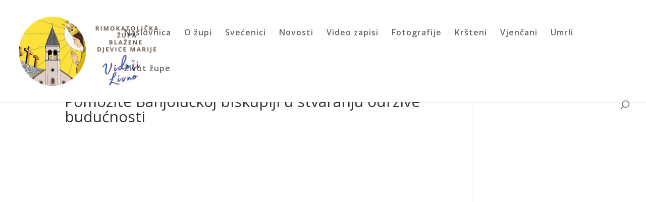

--- FILE ---
content_type: text/css
request_url: https://zupavidosi.com/wp-content/et-cache/2090/et-divi-dynamic-2090-late.css?ver=1754661947
body_size: 8056
content:
.et-waypoint.et_pb_animation_off,.et-waypoint:not(.et_pb_counters).et_pb_animation_off,.et_pb_animation_off{opacity:1}.et-waypoint.et_pb_animation_left.et-animated,.et_pb_animation_left.et-animated{opacity:1;-webkit-animation:fadeLeft 1s cubic-bezier(.77,0,.175,1) 1;animation:fadeLeft 1s cubic-bezier(.77,0,.175,1) 1}.et-waypoint.et_pb_animation_right.et-animated,.et_pb_animation_right.et-animated{opacity:1;-webkit-animation:fadeRight 1s cubic-bezier(.77,0,.175,1) 1;animation:fadeRight 1s cubic-bezier(.77,0,.175,1) 1}.et-waypoint.et_pb_animation_top.et-animated,.et_pb_animation_top.et-animated{opacity:1;-webkit-animation:fadeTop 1s cubic-bezier(.77,0,.175,1) 1;animation:fadeTop 1s cubic-bezier(.77,0,.175,1) 1}.et-waypoint.et_pb_animation_bottom.et-animated,.et_pb_animation_bottom.et-animated{opacity:1;-webkit-animation:fadeBottom 1s cubic-bezier(.77,0,.175,1) 1;animation:fadeBottom 1s cubic-bezier(.77,0,.175,1) 1}.et-waypoint.et_pb_animation_fade_in.et-animated,.et_pb_animation_fade_in.et-animated{opacity:1;-webkit-animation:fadeIn 1s cubic-bezier(.77,0,.175,1) 1;animation:fadeIn 1s cubic-bezier(.77,0,.175,1) 1}@media (max-width:980px){.et-waypoint.et_pb_animation_off_tablet,.et-waypoint:not(.et_pb_counters).et_pb_animation_off_tablet,.et_pb_animation_off_tablet{opacity:1;-webkit-animation:none;animation:none}.et-waypoint.et_pb_animation_left_tablet.et-animated,.et_pb_animation_left_tablet.et-animated{opacity:1;-webkit-animation:fadeLeft 1s cubic-bezier(.77,0,.175,1) 1;animation:fadeLeft 1s cubic-bezier(.77,0,.175,1) 1}.et-waypoint.et_pb_animation_right_tablet.et-animated,.et_pb_animation_right_tablet.et-animated{opacity:1;-webkit-animation:fadeRight 1s cubic-bezier(.77,0,.175,1) 1;animation:fadeRight 1s cubic-bezier(.77,0,.175,1) 1}.et-waypoint.et_pb_animation_top_tablet.et-animated,.et_pb_animation_top_tablet.et-animated{opacity:1;-webkit-animation:fadeTop 1s cubic-bezier(.77,0,.175,1) 1;animation:fadeTop 1s cubic-bezier(.77,0,.175,1) 1}.et-waypoint.et_pb_animation_bottom_tablet.et-animated,.et_pb_animation_bottom_tablet.et-animated{opacity:1;-webkit-animation:fadeBottom 1s cubic-bezier(.77,0,.175,1) 1;animation:fadeBottom 1s cubic-bezier(.77,0,.175,1) 1}.et-waypoint.et_pb_animation_fade_in_tablet.et-animated,.et_pb_animation_fade_in_tablet.et-animated{opacity:1;-webkit-animation:fadeIn 1s cubic-bezier(.77,0,.175,1) 1;animation:fadeIn 1s cubic-bezier(.77,0,.175,1) 1}}@media (max-width:767px){.et-waypoint.et_pb_animation_off_phone,.et-waypoint:not(.et_pb_counters).et_pb_animation_off_phone,.et_pb_animation_off_phone{opacity:1;-webkit-animation:none;animation:none}.et-waypoint.et_pb_animation_left_phone.et-animated,.et_pb_animation_left_phone.et-animated{opacity:1;-webkit-animation:fadeLeft 1s cubic-bezier(.77,0,.175,1) 1;animation:fadeLeft 1s cubic-bezier(.77,0,.175,1) 1}.et-waypoint.et_pb_animation_right_phone.et-animated,.et_pb_animation_right_phone.et-animated{opacity:1;-webkit-animation:fadeRight 1s cubic-bezier(.77,0,.175,1) 1;animation:fadeRight 1s cubic-bezier(.77,0,.175,1) 1}.et-waypoint.et_pb_animation_top_phone.et-animated,.et_pb_animation_top_phone.et-animated{opacity:1;-webkit-animation:fadeTop 1s cubic-bezier(.77,0,.175,1) 1;animation:fadeTop 1s cubic-bezier(.77,0,.175,1) 1}.et-waypoint.et_pb_animation_bottom_phone.et-animated,.et_pb_animation_bottom_phone.et-animated{opacity:1;-webkit-animation:fadeBottom 1s cubic-bezier(.77,0,.175,1) 1;animation:fadeBottom 1s cubic-bezier(.77,0,.175,1) 1}.et-waypoint.et_pb_animation_fade_in_phone.et-animated,.et_pb_animation_fade_in_phone.et-animated{opacity:1;-webkit-animation:fadeIn 1s cubic-bezier(.77,0,.175,1) 1;animation:fadeIn 1s cubic-bezier(.77,0,.175,1) 1}}
@font-face{font-family:ETmodules;font-display:block;src:url(//zupavidosi.com/wp-content/themes/Divi/core/admin/fonts/modules/all/modules.eot);src:url(//zupavidosi.com/wp-content/themes/Divi/core/admin/fonts/modules/all/modules.eot?#iefix) format("embedded-opentype"),url(//zupavidosi.com/wp-content/themes/Divi/core/admin/fonts/modules/all/modules.woff) format("woff"),url(//zupavidosi.com/wp-content/themes/Divi/core/admin/fonts/modules/all/modules.ttf) format("truetype"),url(//zupavidosi.com/wp-content/themes/Divi/core/admin/fonts/modules/all/modules.svg#ETmodules) format("svg");font-weight:400;font-style:normal}
@font-face{font-family:FontAwesome;font-style:normal;font-weight:400;font-display:block;src:url(//zupavidosi.com/wp-content/themes/Divi/core/admin/fonts/fontawesome/fa-regular-400.eot);src:url(//zupavidosi.com/wp-content/themes/Divi/core/admin/fonts/fontawesome/fa-regular-400.eot?#iefix) format("embedded-opentype"),url(//zupavidosi.com/wp-content/themes/Divi/core/admin/fonts/fontawesome/fa-regular-400.woff2) format("woff2"),url(//zupavidosi.com/wp-content/themes/Divi/core/admin/fonts/fontawesome/fa-regular-400.woff) format("woff"),url(//zupavidosi.com/wp-content/themes/Divi/core/admin/fonts/fontawesome/fa-regular-400.ttf) format("truetype"),url(//zupavidosi.com/wp-content/themes/Divi/core/admin/fonts/fontawesome/fa-regular-400.svg#fontawesome) format("svg")}@font-face{font-family:FontAwesome;font-style:normal;font-weight:900;font-display:block;src:url(//zupavidosi.com/wp-content/themes/Divi/core/admin/fonts/fontawesome/fa-solid-900.eot);src:url(//zupavidosi.com/wp-content/themes/Divi/core/admin/fonts/fontawesome/fa-solid-900.eot?#iefix) format("embedded-opentype"),url(//zupavidosi.com/wp-content/themes/Divi/core/admin/fonts/fontawesome/fa-solid-900.woff2) format("woff2"),url(//zupavidosi.com/wp-content/themes/Divi/core/admin/fonts/fontawesome/fa-solid-900.woff) format("woff"),url(//zupavidosi.com/wp-content/themes/Divi/core/admin/fonts/fontawesome/fa-solid-900.ttf) format("truetype"),url(//zupavidosi.com/wp-content/themes/Divi/core/admin/fonts/fontawesome/fa-solid-900.svg#fontawesome) format("svg")}@font-face{font-family:FontAwesome;font-style:normal;font-weight:400;font-display:block;src:url(//zupavidosi.com/wp-content/themes/Divi/core/admin/fonts/fontawesome/fa-brands-400.eot);src:url(//zupavidosi.com/wp-content/themes/Divi/core/admin/fonts/fontawesome/fa-brands-400.eot?#iefix) format("embedded-opentype"),url(//zupavidosi.com/wp-content/themes/Divi/core/admin/fonts/fontawesome/fa-brands-400.woff2) format("woff2"),url(//zupavidosi.com/wp-content/themes/Divi/core/admin/fonts/fontawesome/fa-brands-400.woff) format("woff"),url(//zupavidosi.com/wp-content/themes/Divi/core/admin/fonts/fontawesome/fa-brands-400.ttf) format("truetype"),url(//zupavidosi.com/wp-content/themes/Divi/core/admin/fonts/fontawesome/fa-brands-400.svg#fontawesome) format("svg")}
@font-face{font-family:ETmodules;font-display:block;src:url(//zupavidosi.com/wp-content/themes/Divi/core/admin/fonts/modules/social/modules.eot);src:url(//zupavidosi.com/wp-content/themes/Divi/core/admin/fonts/modules/social/modules.eot?#iefix) format("embedded-opentype"),url(//zupavidosi.com/wp-content/themes/Divi/core/admin/fonts/modules/social/modules.woff) format("woff"),url(//zupavidosi.com/wp-content/themes/Divi/core/admin/fonts/modules/social/modules.ttf) format("truetype"),url(//zupavidosi.com/wp-content/themes/Divi/core/admin/fonts/modules/social/modules.svg#ETmodules) format("svg");font-weight:400;font-style:normal}
.et_overlay{z-index:-1;position:absolute;top:0;left:0;display:block;width:100%;height:100%;background:hsla(0,0%,100%,.9);opacity:0;pointer-events:none;-webkit-transition:all .3s;transition:all .3s;border:1px solid #e5e5e5;-webkit-box-sizing:border-box;box-sizing:border-box;-webkit-backface-visibility:hidden;backface-visibility:hidden;-webkit-font-smoothing:antialiased}.et_overlay:before{color:#2ea3f2;content:"\E050";position:absolute;top:50%;left:50%;-webkit-transform:translate(-50%,-50%);transform:translate(-50%,-50%);font-size:32px;-webkit-transition:all .4s;transition:all .4s}.et_portfolio_image,.et_shop_image{position:relative;display:block}.et_pb_has_overlay:not(.et_pb_image):hover .et_overlay,.et_portfolio_image:hover .et_overlay,.et_shop_image:hover .et_overlay{z-index:3;opacity:1}#ie7 .et_overlay,#ie8 .et_overlay{display:none}.et_pb_module.et_pb_has_overlay{position:relative}.et_pb_module.et_pb_has_overlay .et_overlay,article.et_pb_has_overlay{border:none}

--- FILE ---
content_type: text/css
request_url: https://zupavidosi.com/wp-content/et-cache/2090/et-divi-dynamic-2090-late.css
body_size: 8033
content:
.et-waypoint.et_pb_animation_off,.et-waypoint:not(.et_pb_counters).et_pb_animation_off,.et_pb_animation_off{opacity:1}.et-waypoint.et_pb_animation_left.et-animated,.et_pb_animation_left.et-animated{opacity:1;-webkit-animation:fadeLeft 1s cubic-bezier(.77,0,.175,1) 1;animation:fadeLeft 1s cubic-bezier(.77,0,.175,1) 1}.et-waypoint.et_pb_animation_right.et-animated,.et_pb_animation_right.et-animated{opacity:1;-webkit-animation:fadeRight 1s cubic-bezier(.77,0,.175,1) 1;animation:fadeRight 1s cubic-bezier(.77,0,.175,1) 1}.et-waypoint.et_pb_animation_top.et-animated,.et_pb_animation_top.et-animated{opacity:1;-webkit-animation:fadeTop 1s cubic-bezier(.77,0,.175,1) 1;animation:fadeTop 1s cubic-bezier(.77,0,.175,1) 1}.et-waypoint.et_pb_animation_bottom.et-animated,.et_pb_animation_bottom.et-animated{opacity:1;-webkit-animation:fadeBottom 1s cubic-bezier(.77,0,.175,1) 1;animation:fadeBottom 1s cubic-bezier(.77,0,.175,1) 1}.et-waypoint.et_pb_animation_fade_in.et-animated,.et_pb_animation_fade_in.et-animated{opacity:1;-webkit-animation:fadeIn 1s cubic-bezier(.77,0,.175,1) 1;animation:fadeIn 1s cubic-bezier(.77,0,.175,1) 1}@media (max-width:980px){.et-waypoint.et_pb_animation_off_tablet,.et-waypoint:not(.et_pb_counters).et_pb_animation_off_tablet,.et_pb_animation_off_tablet{opacity:1;-webkit-animation:none;animation:none}.et-waypoint.et_pb_animation_left_tablet.et-animated,.et_pb_animation_left_tablet.et-animated{opacity:1;-webkit-animation:fadeLeft 1s cubic-bezier(.77,0,.175,1) 1;animation:fadeLeft 1s cubic-bezier(.77,0,.175,1) 1}.et-waypoint.et_pb_animation_right_tablet.et-animated,.et_pb_animation_right_tablet.et-animated{opacity:1;-webkit-animation:fadeRight 1s cubic-bezier(.77,0,.175,1) 1;animation:fadeRight 1s cubic-bezier(.77,0,.175,1) 1}.et-waypoint.et_pb_animation_top_tablet.et-animated,.et_pb_animation_top_tablet.et-animated{opacity:1;-webkit-animation:fadeTop 1s cubic-bezier(.77,0,.175,1) 1;animation:fadeTop 1s cubic-bezier(.77,0,.175,1) 1}.et-waypoint.et_pb_animation_bottom_tablet.et-animated,.et_pb_animation_bottom_tablet.et-animated{opacity:1;-webkit-animation:fadeBottom 1s cubic-bezier(.77,0,.175,1) 1;animation:fadeBottom 1s cubic-bezier(.77,0,.175,1) 1}.et-waypoint.et_pb_animation_fade_in_tablet.et-animated,.et_pb_animation_fade_in_tablet.et-animated{opacity:1;-webkit-animation:fadeIn 1s cubic-bezier(.77,0,.175,1) 1;animation:fadeIn 1s cubic-bezier(.77,0,.175,1) 1}}@media (max-width:767px){.et-waypoint.et_pb_animation_off_phone,.et-waypoint:not(.et_pb_counters).et_pb_animation_off_phone,.et_pb_animation_off_phone{opacity:1;-webkit-animation:none;animation:none}.et-waypoint.et_pb_animation_left_phone.et-animated,.et_pb_animation_left_phone.et-animated{opacity:1;-webkit-animation:fadeLeft 1s cubic-bezier(.77,0,.175,1) 1;animation:fadeLeft 1s cubic-bezier(.77,0,.175,1) 1}.et-waypoint.et_pb_animation_right_phone.et-animated,.et_pb_animation_right_phone.et-animated{opacity:1;-webkit-animation:fadeRight 1s cubic-bezier(.77,0,.175,1) 1;animation:fadeRight 1s cubic-bezier(.77,0,.175,1) 1}.et-waypoint.et_pb_animation_top_phone.et-animated,.et_pb_animation_top_phone.et-animated{opacity:1;-webkit-animation:fadeTop 1s cubic-bezier(.77,0,.175,1) 1;animation:fadeTop 1s cubic-bezier(.77,0,.175,1) 1}.et-waypoint.et_pb_animation_bottom_phone.et-animated,.et_pb_animation_bottom_phone.et-animated{opacity:1;-webkit-animation:fadeBottom 1s cubic-bezier(.77,0,.175,1) 1;animation:fadeBottom 1s cubic-bezier(.77,0,.175,1) 1}.et-waypoint.et_pb_animation_fade_in_phone.et-animated,.et_pb_animation_fade_in_phone.et-animated{opacity:1;-webkit-animation:fadeIn 1s cubic-bezier(.77,0,.175,1) 1;animation:fadeIn 1s cubic-bezier(.77,0,.175,1) 1}}
@font-face{font-family:ETmodules;font-display:block;src:url(//zupavidosi.com/wp-content/themes/Divi/core/admin/fonts/modules/all/modules.eot);src:url(//zupavidosi.com/wp-content/themes/Divi/core/admin/fonts/modules/all/modules.eot?#iefix) format("embedded-opentype"),url(//zupavidosi.com/wp-content/themes/Divi/core/admin/fonts/modules/all/modules.woff) format("woff"),url(//zupavidosi.com/wp-content/themes/Divi/core/admin/fonts/modules/all/modules.ttf) format("truetype"),url(//zupavidosi.com/wp-content/themes/Divi/core/admin/fonts/modules/all/modules.svg#ETmodules) format("svg");font-weight:400;font-style:normal}
@font-face{font-family:FontAwesome;font-style:normal;font-weight:400;font-display:block;src:url(//zupavidosi.com/wp-content/themes/Divi/core/admin/fonts/fontawesome/fa-regular-400.eot);src:url(//zupavidosi.com/wp-content/themes/Divi/core/admin/fonts/fontawesome/fa-regular-400.eot?#iefix) format("embedded-opentype"),url(//zupavidosi.com/wp-content/themes/Divi/core/admin/fonts/fontawesome/fa-regular-400.woff2) format("woff2"),url(//zupavidosi.com/wp-content/themes/Divi/core/admin/fonts/fontawesome/fa-regular-400.woff) format("woff"),url(//zupavidosi.com/wp-content/themes/Divi/core/admin/fonts/fontawesome/fa-regular-400.ttf) format("truetype"),url(//zupavidosi.com/wp-content/themes/Divi/core/admin/fonts/fontawesome/fa-regular-400.svg#fontawesome) format("svg")}@font-face{font-family:FontAwesome;font-style:normal;font-weight:900;font-display:block;src:url(//zupavidosi.com/wp-content/themes/Divi/core/admin/fonts/fontawesome/fa-solid-900.eot);src:url(//zupavidosi.com/wp-content/themes/Divi/core/admin/fonts/fontawesome/fa-solid-900.eot?#iefix) format("embedded-opentype"),url(//zupavidosi.com/wp-content/themes/Divi/core/admin/fonts/fontawesome/fa-solid-900.woff2) format("woff2"),url(//zupavidosi.com/wp-content/themes/Divi/core/admin/fonts/fontawesome/fa-solid-900.woff) format("woff"),url(//zupavidosi.com/wp-content/themes/Divi/core/admin/fonts/fontawesome/fa-solid-900.ttf) format("truetype"),url(//zupavidosi.com/wp-content/themes/Divi/core/admin/fonts/fontawesome/fa-solid-900.svg#fontawesome) format("svg")}@font-face{font-family:FontAwesome;font-style:normal;font-weight:400;font-display:block;src:url(//zupavidosi.com/wp-content/themes/Divi/core/admin/fonts/fontawesome/fa-brands-400.eot);src:url(//zupavidosi.com/wp-content/themes/Divi/core/admin/fonts/fontawesome/fa-brands-400.eot?#iefix) format("embedded-opentype"),url(//zupavidosi.com/wp-content/themes/Divi/core/admin/fonts/fontawesome/fa-brands-400.woff2) format("woff2"),url(//zupavidosi.com/wp-content/themes/Divi/core/admin/fonts/fontawesome/fa-brands-400.woff) format("woff"),url(//zupavidosi.com/wp-content/themes/Divi/core/admin/fonts/fontawesome/fa-brands-400.ttf) format("truetype"),url(//zupavidosi.com/wp-content/themes/Divi/core/admin/fonts/fontawesome/fa-brands-400.svg#fontawesome) format("svg")}
@font-face{font-family:ETmodules;font-display:block;src:url(//zupavidosi.com/wp-content/themes/Divi/core/admin/fonts/modules/social/modules.eot);src:url(//zupavidosi.com/wp-content/themes/Divi/core/admin/fonts/modules/social/modules.eot?#iefix) format("embedded-opentype"),url(//zupavidosi.com/wp-content/themes/Divi/core/admin/fonts/modules/social/modules.woff) format("woff"),url(//zupavidosi.com/wp-content/themes/Divi/core/admin/fonts/modules/social/modules.ttf) format("truetype"),url(//zupavidosi.com/wp-content/themes/Divi/core/admin/fonts/modules/social/modules.svg#ETmodules) format("svg");font-weight:400;font-style:normal}
.et_overlay{z-index:-1;position:absolute;top:0;left:0;display:block;width:100%;height:100%;background:hsla(0,0%,100%,.9);opacity:0;pointer-events:none;-webkit-transition:all .3s;transition:all .3s;border:1px solid #e5e5e5;-webkit-box-sizing:border-box;box-sizing:border-box;-webkit-backface-visibility:hidden;backface-visibility:hidden;-webkit-font-smoothing:antialiased}.et_overlay:before{color:#2ea3f2;content:"\E050";position:absolute;top:50%;left:50%;-webkit-transform:translate(-50%,-50%);transform:translate(-50%,-50%);font-size:32px;-webkit-transition:all .4s;transition:all .4s}.et_portfolio_image,.et_shop_image{position:relative;display:block}.et_pb_has_overlay:not(.et_pb_image):hover .et_overlay,.et_portfolio_image:hover .et_overlay,.et_shop_image:hover .et_overlay{z-index:3;opacity:1}#ie7 .et_overlay,#ie8 .et_overlay{display:none}.et_pb_module.et_pb_has_overlay{position:relative}.et_pb_module.et_pb_has_overlay .et_overlay,article.et_pb_has_overlay{border:none}